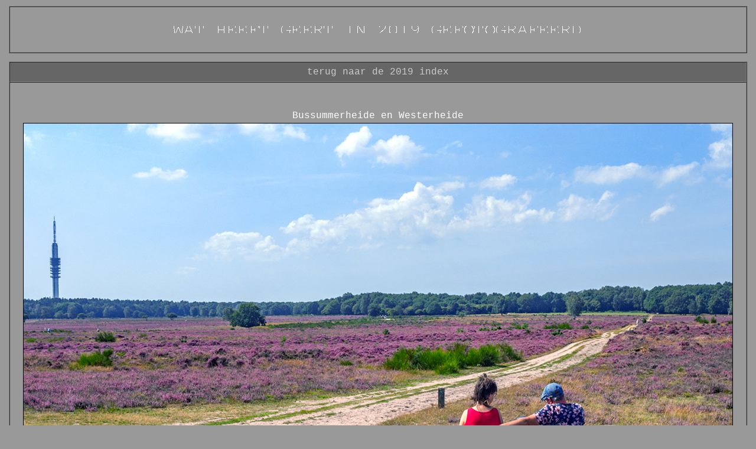

--- FILE ---
content_type: text/html
request_url: https://geertfotografeert.nl/2019/heide.html
body_size: 598
content:
<!DOCTYPE HTML PUBLIC "-//W3C//DTD HTML 4.01 Transitional//EN">
<html>
<head>
<title>Geertfotografeert 2019: Bussummerheide en Westerheide</title>
<meta http-equiv="Content-Type" content="text/html; charset=iso-8859-1">
<link href="../gf.css" rel="stylesheet" type="text/css">

</head>

<body bgcolor="#999999" text="#FFFFFF" link="#CCCCCC" vlink="#CCCCCC" alink="#FFFFFF" topmargin="10" marginheight="10">
<table width="1250" height="80" border="1" align="center" cellpadding="0" cellspacing="0">
  <tr> 
    <td width="950" colspan="3" align="right" valign="middle"><div align="center"><img src="titel.gif" alt="titel" width="700" height="12" align="middle"></div></td>
  </tr>
</table>
<br>
<table width="1250" border="1" align="center" cellpadding="4" cellspacing="0">
  <tr>
  <tr>
    <td align="center" valign="middle" bgcolor="#666666"><a href="2019.html" class="langzaam3">terug naar de 2019 index </a></td>
  </tr>
  <td align="center" valign="top"><p>&nbsp;</p>
         <br>
       <span class="langzaam3">Bussummerheide en Westerheide</span><br>

      <img src="heide/2019-0822-bussumer-westerheide-01.jpg" alt="Bussummerheide en Westerheide"><br>
      <br>
      <br>
<br>
<img src="heide/2019-0822-bussumer-westerheide-02.jpg" alt="Bussummerheide en Westerheide"><br>
      <br>
      <br>
<br><br>
<img src="heide/2019-0822-bussumer-westerheide-03.jpg" alt="Bussummerheide en Westerheide"><br>
      <br>
      <br>
<br>
<img src="heide/2019-0822-bussumer-westerheide-04.jpg" alt="Bussummerheide en Westerheide"><br>
      <br>
      <br>
<br>
<img src="heide/2019-0822-bussumer-westerheide-05.jpg" alt="Bussummerheide en Westerheide"><br>
      <br>
      <br>
<br>

<img src="heide/2019-0822-bussumer-westerheide-07.jpg" alt="Bussummerheide en Westerheide"><br>
      <br>
      <br>
<br>
<img src="heide/2019-0822-bussumer-westerheide-08.jpg" alt="Bussummerheide en Westerheide"><br>
      <br>
      <br>
<br><br>
<img src="heide/2019-0822-bussumer-westerheide-09.jpg" alt="Bussummerheide en Westerheide"><br>
      <br>
      <br>
<br>
<img src="heide/2019-0822-bussumer-westerheide-10.jpg" alt="Bussummerheide en Westerheide"><br>
      <br>
      <br>
<br>
<img src="heide/2019-0822-bussumer-westerheide-11.jpg" alt="Bussummerheide en Westerheide"><br>
      <br>
      <br>
<br>
<img src="heide/2019-0822-bussumer-westerheide-12.jpg" alt="Bussummerheide en Westerheide"><br>
      <br>
      <br>
<br>
<img src="heide/2019-0822-bussumer-westerheide-13.jpg" alt="Bussummerheide en Westerheide"><br>
      <br>
      <br>
<br>
<img src="heide/2019-0822-bussumer-westerheide-14.jpg" alt="Bussummerheide en Westerheide"><br>
      <br>
      <br>
<br>
<img src="heide/2019-0822-bussumer-westerheide-15.jpg" alt="Bussummerheide en Westerheide"><br>
      <br>
      <br>
<br>

     
<img src="heide/2019-0822-bussumer-westerheide-17.jpg" alt="Bussummerheide en Westerheide"><br>
      <br>
      <br><br>
     </td>
  </tr>
  <tr>
    <td align="center" valign="middle" bgcolor="#666666"><p><a href="2019.html" class="langzaam3">terug naar de 2019 index </a></p></td>
  </tr>
</table>
<p > <br>
  &copy; geert van der wijk - 2023</p>
</body>
</html>


--- FILE ---
content_type: text/css
request_url: https://geertfotografeert.nl/gf.css
body_size: 152
content:
body , td {
font-family: "Courier New", Courier, mono;
color: #FFFFFF;
font-size: 12px;
text-align: center;}

.langzaam {
	font-size: 12px;
	line-height: 20px;
}

a:link , a:visited , a:active { 
color: #CCCCCC;
text-decoration: none;}

a:hover {
color: #FFFFFF;
text-decoration: underline;}

H4 {
	font-size: 18px;
	line-height: 20px;
	
}

.langzaam2 {
	font-size: 14px;
	line-height: 20px;
}
.langzaam3 {
	font-size: 16px;
	line-height: 24px;
}
.langzaam4 {
	font-size: 16px;
	line-height: 30px;
}
.langzaam5 {
	font-size: 16px;
	line-height: 30px;
    text-align: left;
}